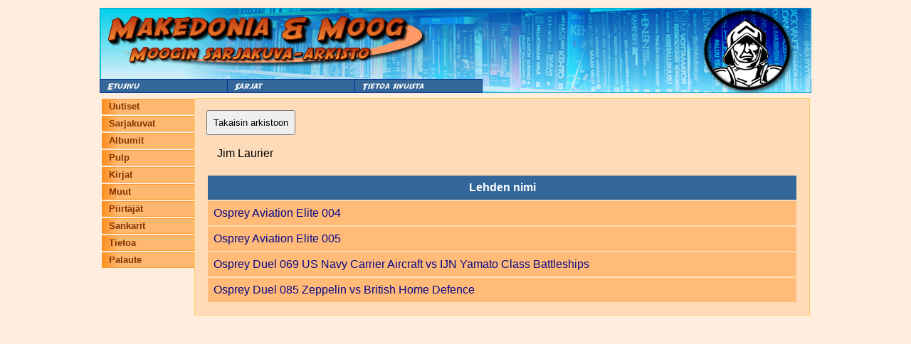

--- FILE ---
content_type: text/css
request_url: https://moog.antikvariaattimakedonia.fi/style.css?check=1768475154
body_size: 1717
content:
body {
	font-family: sans-serif;
	background-color:#FED;
    color: black;
    font-size: 1em;
    line-height: 1.3em;
}

table {
  color: black;
}

p {
	margin-bottom: 20px;
	padding-left: 15px;
	padding-right: 20px;
	font-size: 1em;
    line-height: 1.2em;
}
a:link { 
	text-decoration: none; 
	color: #08088A;
	}
a:visited {  
	color: #08088A;
	text-decoration: none;
	}
a:hover {
	color: #08088A;
 	text-decoration: underline;
	} 
a:active {
	color: #08088A;
	text-decoration: underline;
	}

table.mainTable {
	max-width: 1000px;
}

table.headerContainer {
	width: 100%;
}

table.header {
	width: 100%;
	background-color: #FFBB77;
    border: 1px solid #C95;
}

table.mainTable td.footer {
	padding-top: 10px;
}

table.mainTable td.mainPadding {
	vertical-align: top;
}

h3 {
	padding: 0.5em 0.8em;
	margin-top: 0px;
	border: none;
	background-color: #336699;
	margin-bottom: 15px;
	color: white;
    box-sizing: border-box;
}

table.mainTable td.vasenValikko {
	padding-top: 0px;
	margin-top: 0px;
	font-family: Geneva, Arial, Helvetica, sans-serif;
	width: 130px;
}

table.vasenValikko {
	padding-top: 0px;
	padding-left: 2px;
}


div.ylaValikko {
	vertical-align:top;
	width: 100%;
	margin: 0px;
}

div.ylaValikkoItem {
	font-size: 10px;
	padding-top: 3px;
	padding-bottom: 3px;
	padding-left: 10px;
	padding-right: 10px;
	border-top: 0px;
	border-bottom: 1px solid #872;
	border-left: 0px solid #872;
	border-right: 0px solid #872;
	cursor: pointer;
	background-color: #872;
	position:relative;
	*top: -2px;
}
div.ylaValikkoItemFirst {
	margin-left: 0px;
	margin-top: 0px;
	border-left: 1px solid #872;
	float:left;
	width: 80px;
}
div.ylaValikkoItemNext {
	margin-left: 1px;
	margin-top: 0px;
	float:left;
	width: 80px;
}
div.ylaValikkoItemLast {
	margin-left: 1px;
	margin-top: 0px;
	float: left;
	width: 113px;
}


table.mainTable td.mainWindow {
	border: 1px solid #FFCC66;
	background-color: #FFDCB9;
	width: 70vw;
    max-width: 1200px;
    padding: 1em;
    
}
table.mainTable th.mainWindow {
	background-color: #650;
	color: white;
    width:100%; 
    *width: 440px;
}

table.ylacontainer {
	font-size: small;
	padding:0px;
	margin:0px;
}

table.oikeaContainer {
	width: 200px;
	background-color: #300;
  border: 1px solid #520;
	height: 100%;
}

table.oikeaContainer th {
	color: white;
}

table.oikeaContainer td
{
  text-align:center;
}

table.newsTable {
	vertical-align: top;
}

table.list {
	width: 100%;
}

table.list th{
	background-color: #369;
    color: white;
    padding: 8px;
}

table.list td{
    padding: 8px;
}

table.list tr{
	background-color: #FFBB77;
}

table.list tr.mouseOver {
	background-color: #FFAA66;
}

table.list tr.mouseOut{
	background-color: #FFBB77;
}

table.tuotelistaus td {
	padding-top: 5px;
	padding-bottom: 5px;
	padding-left: 5px;
	padding-right: 5px;
	vertical-align: top;
}

table.tuotelistaus th {
	background-color: #369 !important;
	color: white;
}

img.mainoskuva {
	/*margin-top: 10px;*/
/*	margin-left: 10px;*/
	width:140px;
	border: 1px solid black;
}
img.valikoimalistakuvaPieni {
	width: 30px;
	border: 1px dotted grey;
}
img.valikoimalistakuvaKeskikoko {
	width: 60px;
	border: 1px dotted grey;
}
img.valikoimalistakuvaIso {
	width: 150px;
	border: 1px dotted grey;
}

table.infoTable {
	width: 90%;
	margin-left: 25px;
}

table.infoTable td {
	border: 1px dotted #444;
	padding-left: 5px;
	padding-top: 3px;
	padding-bottom: 3px;
	padding-right: 5px;
}

table.infoTable td.nowrap {
	white-space: nowrap;
}

table.infoTable th {
	border: 1px dotted #444;
	white-space: nowrap;
	background-color: #650;
	color: white;
}

table.infoTable2 {
	width: 100%;
}

table.infoTable2 td {
	padding-left: 5px;
	padding-top: 3px;
	padding-bottom: 3px;
	padding-right: 5px;
}

table.infoTable2 th {
	background-color: #336699;
	color: white;
}

table.infoTable3 {
	width: 100%;
}

table.infoTable2 td {
    background-color: #FB7 !important;
    border: none;
}

table.infoTable3 td {
	padding-left: 5px;
	padding-top: 0px;
	padding-bottom: 0px;
	padding-right: 5px;
}

table.infoTable3 th {
	background-color: #650;
	color: white;
}

table.infoTable tr {
	background-color: #FB7 !important;
}

#dhtmltooltip{
	position: absolute;
	width: 80px;
	border: 1px dotted #444;
	padding: 5px;
	background-color: lightyellow;
	visibility: hidden;
	z-index: 100;
	/*Remove below line to remove shadow. Below line should always appear last within this CSS*/
	filter: progid:DXImageTransform.Microsoft.Shadow(color=gray,direction=135);
}

img.tuotekuvaus {
	margin-left: 25px;
	border: 1px solid black;
}

table.ostoskori {
	width: 160px;
}

table.ostoskori td {
	padding-left: 2px;
	padding-top: 3px;
	padding-bottom: 3px;
	padding-right: 2px;
}

table.ostoskori th {
	background-color: #650;
	color: white;
}

table.ostoskori tr {
	background-color: #FB7 !important;
}

img.pelinKansi {
	height:50%;
	min-height: 200px;
	max-height: 300px;
	border: 1px solid black;
	margin-left:20px;
}



.nav-menu ul
{
	list-style: none;
	padding: 0;
	margin: 0;
    width: 100px;
} 

.nav-menu li
{
	margin-top: 1px;
}

.nav-menu li a
{
	background-image:url('Images/valikko_nappi.jpg');
	background-repeat:no-repeat;
	padding-top: 3px;
    padding-left: 10px;
	font-size: small;
	color: #863200;
	text-decoration: none;
	width: 150px;
	height: 20px;
	cursor: pointer;
	font-weight:bold;
	display: block;
	font-family: Geneva, Arial, Helvetica, sans-serif;
} 

.nav-menu li a:hover
{
	background-image:url('Images/valikko_nappi_2.jpg');
}

.tuoteKansi
{
	border: 1px solid black;
}

table.layout
{
    margin-top: 20px;
	width: 80%;
    max-width: 1000px;
	margin-left: auto;
	margin-right: auto;
}

table.layout td
{
	vertical-align: top;
}

table.layout td.layoutLeft
{
	width: 200px;
	height: 500px;
}
table.layout td.layoutRight
{
	width: 200px;
}

h1.mainTableHeader
{
	font-size: 16px;
}


img.lehtiKuvaMedium
{
	float: left;
	min-height: 200px;
	max-height: 500px;
	border: 1px solid black;
	margin-right: 10px;
    max-width: 50%;
}

img.lehtiKuvaSmall
{
	float: left;
	min-height: 20px;
	max-height: 50px;
	border: 1px solid black;
	margin-right: 10px;
}

.bg {
	width: 40%;
	position: absolute;
	top: 0;
	left: 0;
	z-index: -1;
}

#dhtmltooltip{
position: absolute;
width: 150px;
border: 2px solid black;
padding: 2px;
background-color: lightyellow;
visibility: hidden;
z-index: 100;
/*Remove below line to remove shadow. Below line should always appear last within this CSS*/
filter: progid:DXImageTransform.Microsoft.Shadow(color=gray,direction=135);
}

table.lehtiSivut td {
}

h1 {
    font-size: 1.5em;
    text-align: center;
}
.nav-button {
    padding: 8px;
}

#mobile-nav {
    display: none;
}

.mag-nav-link {
    width: 30%;
    padding: 1em;
    display: inline-block;
}
.mag-nav-link.right {
    float: right;
}
.mag-nav-link  button {
    width: 100%;
    padding: 8px;
}

@media only screen and (max-width: 1000px) {
    body {
        padding: 0;
        margin: 0;
    }
    #mobile-nav {
        display: block;
        text-align: center;
    }
    #mobile-nav ul {
        width: 100%;
    }
    #mobile-nav li {
        width: 31vw;
        display: inline-block;
        margin-bottom: 3px;
        margin-right: 2px;
    }
    #mobile-nav li a {
        width: 100% !important;
        margin: 0 !important;
        font-size: 1em;
        font-weight: normal;
        background-image: none;
        padding: 0.4em;
        height: unset;
        text-align: center;
        background-color: #feb870;
        border: 1px solid #b97731;
        margin-bottom: 6px;
        box-sizing: border-box;
    }
    .vasenValikko {
        display: none;
    }
    .mainWindow {
        width: 100% !important;
    }
    .etusivun-moog-kuva {
        margin-left: 0 !important;
        float: unset !important;
        border: 1px solid black;
        width: 100% !important;
        margin-bottom: 1em;
    }
    h1, h2, h3 {
        width: 100% !important;
        box-sizing: border-box;
    }
    .top-image-wrapper {
        overflow: hidden;
        max-width: 100vw;
        box-sizing: border-box;
    }
    .top-image-wrapper-nav-bg {
        display: none;
    }
    .top-image-wrapper img {
        width: 180%;
    }
    .top-nav-buttons img {
        width: 100%;
    }
    .mag-nav-link {
        box-sizing: border-box;
        float: unset !important;
        width: 49%;
        padding: 0 !important;
        margin-bottom: 1em;
    }
    .mag-nav-link img {
        display: inline-block;
    }
    img.lehtiKuvaMedium {
        max-width: 100%;
    }
}